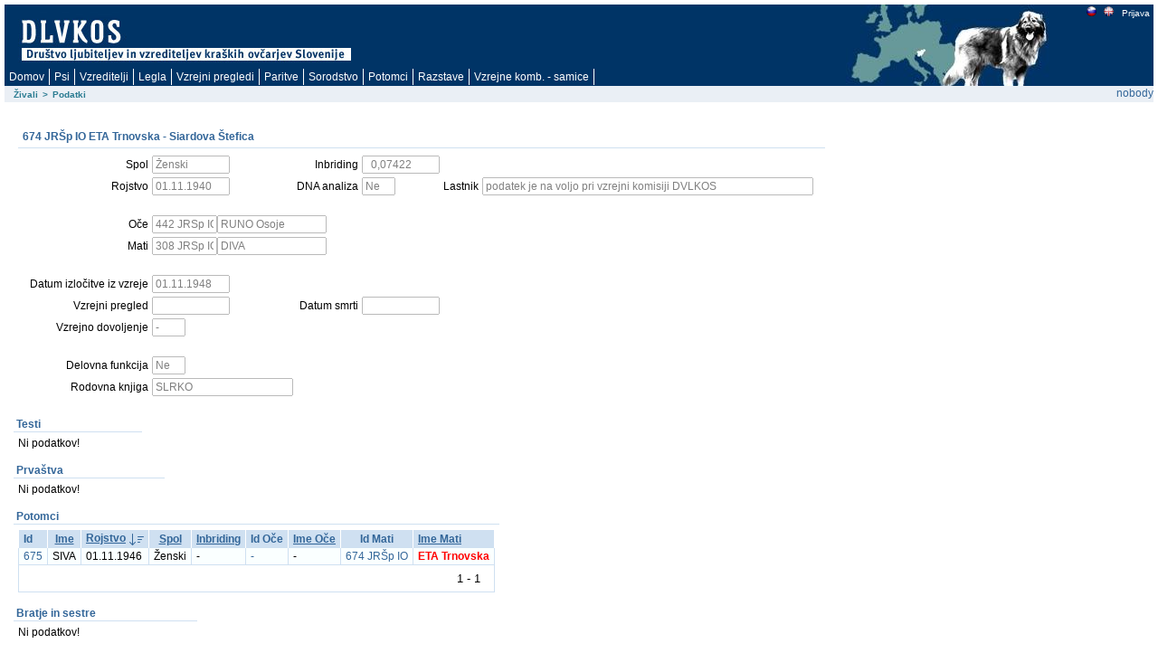

--- FILE ---
content_type: text/html; charset=utf-8
request_url: https://rodica.bf.uni-lj.si/app/f?p=103:2:1051400613930::NO:2:P2_IDZIVALS:4265
body_size: 6888
content:
<html lang="sl" xmlns:htmldb="http://htmldb.oracle.com">
<head>
<meta http-equiv="x-ua-compatible" content="IE=edge" />
<title>Podatki</title>
<link rel="stylesheet" href="/i/themes/theme_1015/theme_V3.css" type="text/css" />
<link rel="stylesheet" href="/i/app_ui/css/Core.min.css?v=5.1.4.00.08" type="text/css" />
<link rel="stylesheet" href="/i/app_ui/css/Theme-Standard.min.css?v=5.1.4.00.08" type="text/css" />
<link rel="stylesheet" href="/i/libraries/jquery-ui/1.10.4/themes/base/jquery-ui.min.css?v=5.1.4.00.08" type="text/css" />

<link rel="stylesheet" href="/i/legacy_ui/css/5.0.min.css?v=5.1.4.00.08" type="text/css" />






<script type="text/javascript">
var apex_img_dir = "/i/", htmldb_Img_Dir = apex_img_dir;
</script>
<!--[if lt IE 9]><script type="text/javascript" src="/i/libraries/jquery/1.12.3/jquery-1.12.3.min.js?v=5.1.4.00.08"></script><![endif]-->
<!--[if gte IE 9]><!--><script type="text/javascript" src="/i/libraries/jquery/2.2.3/jquery-2.2.3.min.js?v=5.1.4.00.08"></script><!--<![endif]-->
<script type="text/javascript" src="/i/libraries/apex/minified/desktop.min.js?v=5.1.4.00.08"></script>
<script type="text/javascript" src="wwv_flow.js_messages?p_app_id=103&p_lang=sl&p_version=5.1.4.00.08-37013365064623"></script>
<script type="text/javascript" src="/i/libraries/apex/minified/legacy.min.js?v=5.1.4.00.08"></script>
<script type="text/javascript" src="/i/libraries/jquery-migrate/1.4.1/jquery-migrate-1.4.1.min.js?v=5.1.4.00.08"></script>






<meta http-equiv="Content-Type" content="text/html; charset=utf-8" />

</head>
<body ><form action="wwv_flow.accept" method="post" name="wwv_flow" id="wwvFlowForm" novalidate >
<input type="hidden" name="p_flow_id" value="103" id="pFlowId" /><input type="hidden" name="p_flow_step_id" value="2" id="pFlowStepId" /><input type="hidden" name="p_instance" value="17092333927470" id="pInstance" /><input type="hidden" name="p_page_submission_id" value="123186243687667986323018093953401379740" id="pPageSubmissionId" /><input type="hidden" name="p_request" value="" id="pRequest" /><input type="hidden" name="p_reload_on_submit" value="A" id="pReloadOnSubmit" /><input type="hidden" value="123186243687667986323018093953401379740" id="pSalt" /><div id="t20PageHeaderWrap">
<div id="t20PageHeader">
<table border="0" cellpadding="0" cellspacing="0" summary="">
<tr>
<td valign="top"><h1><a href="http://www.dlvkos.si"></a></h1></td>
<td id="t20Logo" valign="top"><span > </span><br /></td>
<td id="t20HeaderMiddle"  valign="top" width="100%"><br /></td>
<td id="t20NavBar" valign="top"><a href="f&#x3F;p&#x3D;103&#x3A;2&#x3A;&#x3A;LANG&#x3A;NO&#x3A;&#x3A;FSP_LANGUAGE_PREFERENCE&#x3A;sl" class="t15NavBarItem"><img src="/i/krasevci/slo1.gif" style="margin-top: 2px" height="11" width="11" alt="slo" /></a><a href="f&#x3F;p&#x3D;103&#x3A;2&#x3A;&#x3A;LANG&#x3A;NO&#x3A;&#x3A;FSP_LANGUAGE_PREFERENCE&#x3A;en" class="t15NavBarItem"><img src="/i/krasevci/uk1.gif" style="margin-top: 2px" height="11" width="11" alt="eng" /></a><a href="f&#x3F;p&#x3D;103&#x3A;101&#x3A;17092333927470&#x3A;&#x3A;NO&#x3A;&#x3A;&#x3A;" class="t15NavBarItem"><img src="/i/krasevci/nic.gif" style="margin-top: 2px" height="1" width="1" alt="" />Prijava</a><br /></td>
</tr>
</table>
<div id="t20Tabs" class="tablight"><a href="javascript:apex.submit('T_DOMOV');">Domov</a><a href="javascript:apex.submit('T_ZIVAL');">Psi</a><a href="javascript:apex.submit('T_OSEBE');">Vzreditelji</a><a href="javascript:apex.submit('Legla');">Legla</a><a href="javascript:apex.submit('T_PREGLEDI');">Vzrejni&nbsp;pregledi</a><a href="javascript:apex.submit('T_PARITVE');">Paritve</a><a href="javascript:apex.submit('T_KOMBINACIJE');">Sorodstvo</a><a href="javascript:apex.submit('Potomci');">Potomci</a><a href="javascript:apex.submit('T_RAZSTAVE');">Razstave</a><a href="javascript:apex.submit('T_VZREJNE KOMBINACIJE');">Vzrejne&nbsp;komb.&nbsp;-&nbsp;samice</a></div>
</div>
</div>
<div id="t20BreadCrumbsLeft"><div id="R3685072900628944" class="t15breadcrumb"><ul><li><a href="f?p=103:1:::NO:::">Živali</a></li><li><span>></span></li><li class="t15Current"><span>Podatki</span></li></ul></div></div>
<div id="t20User">nobody</div>

<br />
<table width="100%" summary="" height="70%" cellspacing="0" cellpadding="0" border="0">
	<tr>
	<td class="t15PageBody"><div class="t15Messages" align="center"><span id="APEX_ERROR_MESSAGE" data-template-id="1362920403259348_E" class="apex-page-error u-hidden"></span><span id="APEX_SUCCESS_MESSAGE" data-template-id="1362920403259348_S" class="apex-page-success u-hidden"></span></div><table class="t15FormRegion" cellspacing="0"  border="0" summary="layout" id="R3687146145649254">
<tr>
<td class="t15RegionHeader">674 JRŠp IO ETA Trnovska  - Siardova Štefica</td>
<td align="right" class="t15ButtonHolder"></td>
</tr>
<tr class="t15Body">
<td colspan="2" class="t15Body"><input type="hidden" id="P2_IDZIVALS" name="P2_IDZIVALS" value="4265"><input type="hidden" id="P2_IDOCES" name="P2_IDOCES" value="4261"><input type="hidden" data-for="P2_IDOCES" value="TOAxbgmHljzSCuO2SSnqPcHOGdbPFPSgn8yBHE3p5FVkX9T1VfbpVR8u6pMJSZ8HhKmcLHge2fvUvXtI5mazdg"><input type="hidden" id="P2_IDMATIS" name="P2_IDMATIS" value="4263"><input type="hidden" data-for="P2_IDMATIS" value="X5Gtxiad9iqiPCne_gfY_JlHxL9pkPSejMjfhIkkjPBjkNdOToHmroSQSEJTJwDpc6mvawvU1BKavc-x5ROMTQ"><input type="hidden" id="P2_IDLASTNIKS" name="P2_IDLASTNIKS" value=""><input type="hidden" data-for="P2_IDLASTNIKS" value="3NBBqTmVlYSg4AdHATaQ-hDVo7SsS188yUHUgCy7oPjzSbFwbCufir1kM22JqIfKdNAqLL2GPlj9uumZcHa7mQ"><input type="hidden" id="P2_ID" name="P2_ID" value="674 JRŠp IO"><input type="hidden" data-for="P2_ID" value="swGmA-kAPScJr555LWh0URN4FgXE1XzzHsIuE-sebTFe2-kCA1I8LsFOsrnZRgAcg1JXOLBbubjOuN8vrdpJNg"><input type="hidden" id="P2_IME" name="P2_IME" value="ETA Trnovska"><input type="hidden" data-for="P2_IME" value="NDoI0DhjRHAd8FHp1rcwaKgnv8hM5dsO2Q9aJOwoQgYGMQ8uVReVUqwIeKzZFPcNsFt9IPpDyrnHFqdQf4UFEQ"><table id="apex_layout_3687146145649254" border="0" class="formlayout"  role="presentation"><tr><td  align="right"><label for="P2_SPOL" id="P2_SPOL_LABEL"><span class="t15Optional">Spol</span></label></td><td  align="left"><input type="text"  id="P2_SPOL" name="P2_SPOL" class="text_field&#x20;apex-item-text&#x20;apex_disabled" value="Ženski" size="10" maxlength="10" readonly="readonly"  /><input type="hidden" data-for="P2_SPOL" value="PMSlMICyRGJ1LNIPZ-3l_p1p5fVnceBJzJSmUF6kxkhJA6pj_9YpYRDFo35Av1VaZA0ZePXfoIIBm89kZEdYWg"></td><td  align="right"><label for="P2_INBREED" id="P2_INBREED_LABEL"><span class="t15Optional">Inbriding</span></label></td><td  align="left"><input type="text"  id="P2_INBREED" name="P2_INBREED" class="text_field&#x20;apex-item-text&#x20;apex_disabled" value="  0,07422" size="10" maxlength="10" readonly="readonly"  /><input type="hidden" data-for="P2_INBREED" value="TeqoxQhJrpBQiXFNEwnEdUyMb-QqsFJxuia1LWcxudx3WY4Ep4D5w2sN_ZwyuTtLau5oa3rF8piBDUussXimtA"></td></tr><tr><td  align="right"><label for="P2_ROJDT" id="P2_ROJDT_LABEL"><span class="t15Optional">Rojstvo</span></label></td><td  align="left"><input type="text"  id="P2_ROJDT" name="P2_ROJDT" class="text_field&#x20;apex-item-text&#x20;apex_disabled" value="01.11.1940" size="10" maxlength="10" readonly="readonly"  /><input type="hidden" data-for="P2_ROJDT" value="9RZ7pmT26bOevfT6fPIsnjLxSnHrAeYDDOWuPSH5aNVy_p2ORVMz8jHiYdhzNWKKPQ2YNP8YgFRZm1UH7FwVEQ"></td><td  align="right"><label for="P2_DNA" id="P2_DNA_LABEL"><span class="t15Optional">DNA analiza</span></label></td><td  align="left"><input type="text"  id="P2_DNA" name="P2_DNA" class="text_field&#x20;apex-item-text&#x20;apex_disabled" value="Ne" size="3" maxlength="3" readonly="readonly"  /><input type="hidden" data-for="P2_DNA" value="Q4C5TCnp_ThJd5QHhC2c05bQurXuFDlM0uApR7fVJ2txLsDKVg3nUYD8jFOoVs4cQMzPMxuXTrDVBlZgJypOow"></td><td  align="right"><label for="P2_LAST_IME_NE" id="P2_LAST_IME_NE_LABEL"><span class="t15Optional">Lastnik</span></label></td><td  align="left"><input type="text"  id="P2_LAST_IME_NE" name="P2_LAST_IME_NE" class="text_field&#x20;apex-item-text&#x20;apex_disabled" value="podatek je na voljo pri vzrejni komisiji DVLKOS" size="50" maxlength="50" readonly="readonly"  /><input type="hidden" data-for="P2_LAST_IME_NE" value="yj9uQlghLCToVN2sTbq15Iu4bocairgI7OItQ9hr9TvkYupCOkDdTAujyhGmJFzr0LHwft0xVzchP5WoRMVIBw"></td></tr><tr><td nowrap="nowrap" align="right"><span class="t15NoLabel"></span></td><td  align="left"><span id="P2_BR1"  class="display_only&#x20;apex-item-display-only" ><br /></span></td></tr><tr><td  align="right"><label for="P2_IDOCE" id="P2_IDOCE_LABEL"><span class="t15Optional">Oče</span></label></td><td colspan="3"  align="left"><input type="text"  id="P2_IDOCE" name="P2_IDOCE" class="text_field&#x20;apex-item-text&#x20;apex_disabled" value="442 JRSp IO" size="8" maxlength="20" readonly="readonly"  /><input type="hidden" data-for="P2_IDOCE" value="q3VoTdYep_ZfZtKMo69Aw37I0LWMSu540x4-3lW4-QrieJY5ULfbqPrZAQ9fe8w3TVbmZDc6Xrb2if1VNr2ADQ"><label for="P2_IMEOCE" id="P2_IMEOCE_LABEL"><span class="t15Optional"></span></label><input type="text"  id="P2_IMEOCE" name="P2_IMEOCE" class="text_field&#x20;apex-item-text&#x20;apex_disabled" value="RUNO Osoje " size="15" maxlength="50" readonly="readonly"  /><input type="hidden" data-for="P2_IMEOCE" value="77oKCNSRslvEKUuscLcP8ADxsgUrgafQBO3zTlJe9_d1L-VaMZEG_TITKOoH_qP4isQTWQErsBa6z4XPxQhoig"></td></tr><tr><td  align="right"><label for="P2_IDMATI" id="P2_IDMATI_LABEL"><span class="t15Optional">Mati</span></label></td><td colspan="3"  align="left"><input type="text"  id="P2_IDMATI" name="P2_IDMATI" class="text_field&#x20;apex-item-text&#x20;apex_disabled" value="308 JRSp IO" size="8" maxlength="20" readonly="readonly"  /><input type="hidden" data-for="P2_IDMATI" value="ZlewFRkHRNySVgD5L3x9VToJxxyDhpzrQ_jkf0YTB7xkoVMRmyLURaWygixHRUt5ZYkhaHB6m0r8_olSx7laVA"><label for="P2_IMEMATI" id="P2_IMEMATI_LABEL"><span class="t15Optional"></span></label><input type="text"  id="P2_IMEMATI" name="P2_IMEMATI" class="text_field&#x20;apex-item-text&#x20;apex_disabled" value="DIVA " size="15" maxlength="50" readonly="readonly"  /><input type="hidden" data-for="P2_IMEMATI" value="ku_dIIdIogqn1ZHOJvWxDOPgBJDqpveW4oFy12tD0r0dDDQstWxzR1iQRdYI29ygpINoJBYnAOAE9YFLJHtdHQ"></td></tr><tr><td nowrap="nowrap" align="right"><span class="t15NoLabel"></span></td><td  align="left"><span id="P2_BR3"  class="display_only&#x20;apex-item-display-only" ><br /></span></td></tr><tr><td  align="right"><label for="P2_IZLDT" id="P2_IZLDT_LABEL"><span class="t15Optional">Datum izločitve iz vzreje</span></label></td><td  align="left"><input type="text"  id="P2_IZLDT" name="P2_IZLDT" class="text_field&#x20;apex-item-text&#x20;apex_disabled" value="01.11.1948" size="10" maxlength="10" readonly="readonly"  /><input type="hidden" data-for="P2_IZLDT" value="b8l4rXomufmD5Gh5agf-tNn2v3GRdGaZEWsNf69gsNfeiT1W9D-53MkPKjK4nMq7c_hQ17eM2iXEiKZ9n0kT6g"></td></tr><tr><td  align="right"><label for="P2_PREGLEDDT" id="P2_PREGLEDDT_LABEL"><span class="t15Optional">Vzrejni pregled</span></label></td><td  align="left"><input type="text"  id="P2_PREGLEDDT" name="P2_PREGLEDDT" class="text_field&#x20;apex-item-text&#x20;apex_disabled" value="" size="10" maxlength="50" readonly="readonly"  /><input type="hidden" data-for="P2_PREGLEDDT" value="eD-OCuvqSyksaI04u-3GrS9SJIDdNiQW_r91KlbQNA-VLC_hBXflXiYxbKvc2aXmlvfW5pfOgSbNlTRlrp7Peg"></td><td  align="right"><label for="P2_SMRTDT" id="P2_SMRTDT_LABEL"><span class="t15Optional">Datum smrti</span></label></td><td  align="left"><input type="text"  id="P2_SMRTDT" name="P2_SMRTDT" class="text_field&#x20;apex-item-text&#x20;apex_disabled" value="" size="10" maxlength="10" readonly="readonly"  /><input type="hidden" data-for="P2_SMRTDT" value="tperT5hFsI2tUmN_CxuagxGUgvr8NzyLs7Jv74qHZuDaOcwvzd-h3m81kIW5N1gk1mIECtSzFAzqyK74DENfPg"></td></tr><tr><td  align="right"><label for="P2_DOVOLJENJE" id="P2_DOVOLJENJE_LABEL"><span class="t15Optional">Vzrejno dovoljenje</span></label></td><td  align="left"><input type="text"  id="P2_DOVOLJENJE" name="P2_DOVOLJENJE" class="text_field&#x20;apex-item-text&#x20;apex_disabled" value="-" size="3" maxlength="3" readonly="readonly"  /><input type="hidden" data-for="P2_DOVOLJENJE" value="VLrDEhJ-1siVHZw-9RGXMuhGzPDUoG3ZJecsaK2hJqfG3GMAJ7cjs6VfWC3xm1wkclrBjxBKfzmFF7TucEjCeA"></td></tr><tr><td nowrap="nowrap" align="right"><span class="t15NoLabel"></span></td><td  align="left"><span id="P2_BR4"  class="display_only&#x20;apex-item-display-only" ><br /></span></td></tr><tr><td  align="right"><label for="P2_DELOFUNKCIJA" id="P2_DELOFUNKCIJA_LABEL"><span class="t15Optional">Delovna funkcija</span></label></td><td  align="left"><input type="text"  id="P2_DELOFUNKCIJA" name="P2_DELOFUNKCIJA" class="text_field&#x20;apex-item-text&#x20;apex_disabled" value="Ne" size="3" maxlength="3" readonly="readonly"  /><input type="hidden" data-for="P2_DELOFUNKCIJA" value="Ol1eQ3BTNZdbrs3oOXWAJqRrpET3xMRwX7JNWoRDZsd13A1UUhcHpSMr_wl5dt7iLXguMz3FopF4t3jdH67zGw"></td></tr><tr><td nowrap="nowrap" align="right"><label for="P2_ROD_KNJIGA" id="P2_ROD_KNJIGA_LABEL"><span class="t15Optional">Rodovna knjiga</span></label></td><td  align="left" valign="middle"><input type="text"  id="P2_ROD_KNJIGA" name="P2_ROD_KNJIGA" class="text_field&#x20;apex-item-text&#x20;apex_disabled" value="SLRKO" size="20" maxlength="4000" readonly="readonly"  /><input type="hidden" data-for="P2_ROD_KNJIGA" value="rv7JKKLUO6VMP17s1oi8mjxI3MgNJXCnjhkos0P0MkPV6NQ8NJK-6yipaFQ725kEmGMIgfd_dHZGxHGijEe6ww"></td></tr></table></td>
</tr>
</table><table width="100%" border="0" cellspacing="0" cellpadding="0" id="R11273720353557564" class="t15ReportsRegion" summary="">
<tr>
<td valign="bottom" class="t15RegionHeader">Testi</td>
<td align="right" class="t15ButtonHolder">&nbsp;&nbsp;&nbsp;</td></tr>
<tr>
<td colspan="2" valign="top" class="t15Body"><div id="report_11273720353557564_catch"><span class="nodatafound">Ni podatkov!</span>
</div></td>
</tr>
</table><table width="100%" border="0" cellspacing="0" cellpadding="0" id="R2076906796437066" class="t15ReportsRegion" summary="">
<tr>
<td valign="bottom" class="t15RegionHeader">Prvaštva</td>
<td align="right" class="t15ButtonHolder">&nbsp;&nbsp;&nbsp;</td></tr>
<tr>
<td colspan="2" valign="top" class="t15Body"><div id="report_2076906796437066_catch"><span class="nodatafound">Ni podatkov!</span>
</div></td>
</tr>
</table><table width="100%" border="0" cellspacing="0" cellpadding="0" id="R1417419155862666" class="t15ReportsRegion" summary="">
<tr>
<td valign="bottom" class="t15RegionHeader">Potomci</td>
<td align="right" class="t15ButtonHolder">&nbsp;&nbsp;&nbsp;</td></tr>
<tr>
<td colspan="2" valign="top" class="t15Body"><div id="report_1417419155862666_catch"><table  id="report_R1417419155862666"  class="t15standard" summary="Report">
<tr ><th class="t15header"  align="left" >Id</th><th class="t15header"  align="center" ><div class="u-Report-sort"><span class="u-Report-sortHeading"><a  href="javascript:apex.widget.report.sort('1417419155862666','fsp_sort_3')" title="Sort by this column">Ime</a></span></div></th><th class="t15header"  align="left" ><div class="u-Report-sort"><span class="u-Report-sortHeading"><a  href="javascript:apex.widget.report.sort('1417419155862666','fsp_sort_4')" title="Sort by this column">Rojstvo</a></span><span class="u-Report-sortIcon a-Icon icon-rpt-sort-desc"></span></div></th><th class="t15header"  align="center" ><div class="u-Report-sort"><span class="u-Report-sortHeading"><a  href="javascript:apex.widget.report.sort('1417419155862666','fsp_sort_5')" title="Sort by this column">Spol</a></span></div></th><th class="t15header"  align="left" ><div class="u-Report-sort"><span class="u-Report-sortHeading"><a  href="javascript:apex.widget.report.sort('1417419155862666','fsp_sort_6')" title="Sort by this column">Inbriding</a></span></div></th><th class="t15header"  align="center" >Id Oče</th><th class="t15header"  align="left" ><div class="u-Report-sort"><span class="u-Report-sortHeading"><a  href="javascript:apex.widget.report.sort('1417419155862666','fsp_sort_8')" title="Sort by this column">Ime Oče</a></span></div></th><th class="t15header"  align="center" >Id Mati</th><th class="t15header"  align="left" ><div class="u-Report-sort"><span class="u-Report-sortHeading"><a  href="javascript:apex.widget.report.sort('1417419155862666','fsp_sort_10')" title="Sort by this column">Ime Mati</a></span></div></th></tr>
<tr class="highlight-row"><td class="t15data" ><a href="f&#x3F;p&#x3D;103&#x3A;2&#x3A;&#x3A;&#x3A;NO&#x3A;2&#x3A;P2_IDZIVALS&#x3A;4061" >675</a></td><td class="t15data" >SIVA</td><td class="t15data" >01.11.1946</td><td class="t15data" >Ženski</td><td class="t15data" > - </td><td class="t15data" ><a href="f&#x3F;p&#x3D;103&#x3A;2&#x3A;&#x3A;&#x3A;NO&#x3A;2&#x3A;P2_IDZIVALS&#x3A;" >-</a></td><td class="t15data" > - </td><td class="t15data" ><a href="f&#x3F;p&#x3D;103&#x3A;2&#x3A;&#x3A;&#x3A;NO&#x3A;2&#x3A;P2_IDZIVALS&#x3A;4265" >674 JRŠp IO</a></td><td class="t15data" ><span style="font-weight: bold; color: red;">ETA Trnovska</span></td></tr>
<tr>
    <td colspan="99" class="t15afterrows">
        <span class="left"></span>
        <table style="float:right;text-align:right;" summary="pagination"><tr><td colspan="12" align="right" ><table role="presentation" ><tr><td class="pagination"></td><td class="pagination"></td><td nowrap="nowrap" class="pagination"><span class="fielddata">1 - 1</span></td><td class="pagination"></td><td class="pagination"></td></tr></table></td></tr></table>
    </td>
</tr></table></div></td>
</tr>
</table><table width="100%" border="0" cellspacing="0" cellpadding="0" id="R1633000625376239" class="t15ReportsRegion" summary="">
<tr>
<td valign="bottom" class="t15RegionHeader">Bratje in sestre</td>
<td align="right" class="t15ButtonHolder">&nbsp;&nbsp;&nbsp;</td></tr>
<tr>
<td colspan="2" valign="top" class="t15Body"><span class="nodatafound">Ni podatkov!</span>
</td>
</tr>
</table><table cellpadding="0" cellspacing="0" border="0" summary="" width="100%" class="t15ReportsRegion100Width" id="R1466208730950694">
<tr>
<td class="t15RegionHeader">Drevo sorodstva</td>
<td align="right" class="t15ButtonHolder">&nbsp;&nbsp;&nbsp;</td>
</tr>
<tr>
<td class="t15Body" colspan="2"><table id="apex_layout_1466208730950694" border="0" class="formlayout"  role="presentation"><tr><td  align="left"><a class="t15optionalwithhelp" href="javascript:popupFieldHelp('1467320880120403','17092333927470')" tabindex="999">Nivo</a></td><td  align="left"><select  id="P2_NIVO" name="P2_NIVO" class="selectlist&#x20;apex-item-select" size="1" onchange="location.href&#x3D;&#x27;f&#x3F;p&#x3D;103&#x3A;2&#x3A;17092333927470&#x3A;&#x3A;NO&#x3A;&#x3A;P2_NIVO&#x3A;&#x27;&#x2B;encodeURIComponent&#x28;this.options&#x5B;selectedIndex&#x5D;.value&#x29;&#x3B;" ><option value="4" selected="selected" >4</option>
<option value="5">5</option>
<option value="6">6</option>
<option value="7">7</option>
<option value="8">8</option>
</select></td></tr></table><div id="InbreedDiv">.</div>
<table border="1" style="{border-collapse: collapse; width: 100%; border-color: #cfe0f1;}">
<tr>
<td class="td4261" rowspan="8" style="width:25%; ">
<a href="f?p=103:2:17092333927470::NO:2:P2_IDZIVALS:4261">
442 JRSp IO</a>

<BR>
RUNO Osoje 
 <span style="font-size:11px;">( 0,25000)</span>
</td>
<td class="td4607" rowspan="4" style="width:25%; ">
<a href="f?p=103:2:17092333927470::NO:2:P2_IDZIVALS:4607">
158 JRSp IO</a>
<img style="position: relative; top: 3px;" src="/i/krasevci/photo.gif" height="14">

<BR>
DEČKO Mirnski
</td>
<td class="td4611" rowspan="2" style="width:25%; ">
<a href="f?p=103:2:17092333927470::NO:2:P2_IDZIVALS:4611">
59 JRSp IO PRIMO</a>

<BR>
KARAMASHI II
</td>
<td class="td" rowspan="1" style="width:25%; ">
<a href="f?p=103:2:17092333927470::NO:2:P2_IDZIVALS:">
</a>

<BR>

</td>
</tr>
<tr>
<td class="td" rowspan="1" style="width:25%; ">
<a href="f?p=103:2:17092333927470::NO:2:P2_IDZIVALS:">
</a>

<BR>

</td>
</tr>
<tr>
<td class="td4609" rowspan="2" style="width:25%; ">
<a href="f?p=103:2:17092333927470::NO:2:P2_IDZIVALS:4609">
65 JRSp IO PRIMO </a>

<BR>
CURA
</td>
<td class="td" rowspan="1" style="width:25%; ">
<a href="f?p=103:2:17092333927470::NO:2:P2_IDZIVALS:">
</a>

<BR>

</td>
</tr>
<tr>
<td class="td" rowspan="1" style="width:25%; ">
<a href="f?p=103:2:17092333927470::NO:2:P2_IDZIVALS:">
</a>

<BR>

</td>
</tr>
<tr>
<td class="td4613" rowspan="4" style="width:25%; ">
<a href="f?p=103:2:17092333927470::NO:2:P2_IDZIVALS:4613">
250 JRSp IO</a>

<BR>
ČRNA Osoje
</td>
<td class="td4607" rowspan="2" style="width:25%; ">
<a href="f?p=103:2:17092333927470::NO:2:P2_IDZIVALS:4607">
158 JRSp IO</a>
<img style="position: relative; top: 3px;" src="/i/krasevci/photo.gif" height="14">

<BR>
DEČKO Mirnski
</td>
<td class="td4611" rowspan="1" style="width:25%; ">
<a href="f?p=103:2:17092333927470::NO:2:P2_IDZIVALS:4611">
59 JRSp IO PRIMO</a>

<BR>
KARAMASHI II
</td>
</tr>
<tr>
<td class="td4609" rowspan="1" style="width:25%; ">
<a href="f?p=103:2:17092333927470::NO:2:P2_IDZIVALS:4609">
65 JRSp IO PRIMO </a>

<BR>
CURA
</td>
</tr>
<tr>
<td class="td4615" rowspan="2" style="width:25%; ">
<a href="f?p=103:2:17092333927470::NO:2:P2_IDZIVALS:4615">
166 JRSp IO</a>

<BR>
ŽIVA
</td>
<td class="td4621" rowspan="1" style="width:25%; ">
<a href="f?p=103:2:17092333927470::NO:2:P2_IDZIVALS:4621">
58 JRSp IO PRIMO</a>
<img style="position: relative; top: 3px;" src="/i/krasevci/photo.gif" height="14">

<BR>
KARAMASHI I
</td>
</tr>
<tr>
<td class="td4617" rowspan="1" style="width:25%; ">
<a href="f?p=103:2:17092333927470::NO:2:P2_IDZIVALS:4617">
62 JRSp IO</a>

<BR>
ASTA Golovška
 <span style="font-size:11px;">( 0,25000)</span>
</td>
</tr>
<tr>
<tr>
<td class="td4263" rowspan="8" style="width:25%; ">
<a href="f?p=103:2:17092333927470::NO:2:P2_IDZIVALS:4263">
308 JRSp IO</a>

<BR>
DIVA 
</td>
<td class="td4705" rowspan="4" style="width:25%; ">
<a href="f?p=103:2:17092333927470::NO:2:P2_IDZIVALS:4705">
257 JRSp IO</a>

<BR>
IGO Mirnski 
</td>
<td class="td4611" rowspan="2" style="width:25%; ">
<a href="f?p=103:2:17092333927470::NO:2:P2_IDZIVALS:4611">
59 JRSp IO PRIMO</a>

<BR>
KARAMASHI II
</td>
<td class="td" rowspan="1" style="width:25%; ">
<a href="f?p=103:2:17092333927470::NO:2:P2_IDZIVALS:">
</a>

<BR>

</td>
</tr>
<tr>
<td class="td" rowspan="1" style="width:25%; ">
<a href="f?p=103:2:17092333927470::NO:2:P2_IDZIVALS:">
</a>

<BR>

</td>
</tr>
<tr>
<td class="td4707" rowspan="2" style="width:25%; ">
<a href="f?p=103:2:17092333927470::NO:2:P2_IDZIVALS:4707">
260 JRSp IO PRIMO</a>

<BR>
KANDIL
</td>
<td class="td" rowspan="1" style="width:25%; ">
<a href="f?p=103:2:17092333927470::NO:2:P2_IDZIVALS:">
</a>

<BR>

</td>
</tr>
<tr>
<td class="td" rowspan="1" style="width:25%; ">
<a href="f?p=103:2:17092333927470::NO:2:P2_IDZIVALS:">
</a>

<BR>

</td>
</tr>
<tr>
<td class="td4753" rowspan="4" style="width:25%; ">
<a href="f?p=103:2:17092333927470::NO:2:P2_IDZIVALS:4753">
163 JRSp IO</a>

<BR>
BABA Golovška
</td>
<td class="td4621" rowspan="2" style="width:25%; ">
<a href="f?p=103:2:17092333927470::NO:2:P2_IDZIVALS:4621">
58 JRSp IO PRIMO</a>
<img style="position: relative; top: 3px;" src="/i/krasevci/photo.gif" height="14">

<BR>
KARAMASHI I
</td>
<td class="td" rowspan="1" style="width:25%; ">
<a href="f?p=103:2:17092333927470::NO:2:P2_IDZIVALS:">
</a>

<BR>

</td>
</tr>
<tr>
<td class="td" rowspan="1" style="width:25%; ">
<a href="f?p=103:2:17092333927470::NO:2:P2_IDZIVALS:">
</a>

<BR>

</td>
</tr>
<tr>
<td class="td4627" rowspan="2" style="width:25%; ">
<a href="f?p=103:2:17092333927470::NO:2:P2_IDZIVALS:4627">
53 JRSp IO</a>

<BR>
DRZNA Podgorska
</td>
<td class="td4619" rowspan="1" style="width:25%; ">
<a href="f?p=103:2:17092333927470::NO:2:P2_IDZIVALS:4619">
29 JRSp IO PRIMO </a>

<BR>
MRKO
</td>
</tr>
<tr>
<td class="td4623" rowspan="1" style="width:25%; ">
<a href="f?p=103:2:17092333927470::NO:2:P2_IDZIVALS:4623">
NN IO 5 PRIMO</a>

<BR>
SAMA
</td>
</tr>
<tr>
</table>
<style type="text/css">
TD.td4611 {background: #FFFFAA url("/i/krasevci/nic.gif") repeat;}
TD.td4621 {background: #FFE3AB url("/i/krasevci/nic.gif") repeat;}
</style>
<script LANGUAGE="javascript">
document.getElementById('InbreedDiv').innerHTML = '<br />Doprinos k inbreedingu:<table style="border: none; border-collapse: collapse;"><tr><TD width="300" class="td4611"><a href="f?p=103:2:17092333927470::NO:2:P2_IDZIVALS:4611">59 JRSp IO PRIMO</a> <span style="font-size:11px;">( 0,00000)</span></TD><TD width="100" class="td4611"> 0,04688</TD></TR><tr><TD width="300" class="td4621"><a href="f?p=103:2:17092333927470::NO:2:P2_IDZIVALS:4621">58 JRSp IO PRIMO</a> <span style="font-size:11px;">( 0,00000)</span></TD><TD width="100" class="td4621"> 0,01563</TD></TR></table><br />';
</script>
<BR>
Legenda testi:
<BR>
<span style="-moz-border-radius: 5px; -webkit-border-radius: 5px; background-color:#009933; font-family:verdana;color:white;font-size:10px; font-weight: bold; padding:0px 2px 1px 2px; white-space: nowrap;">HD-x/x</span>  - HD stopnje x/x pri izbrani živali
<BR>
<BR>
Testi:
<BR>
 HD - kolčna displazija (Hyp Dysplasia)
<BR>
 HD: A - brez znakov displazije,
 B - prehodnja stopnja/sumljivo,
 C - lahka stopnja,
 D - srednja stopnja,
 E - huda stopnja
</td>
</tr>
</table></td>
	<td align="right" valign="top"><img src="/i/f_spacer.gif" width="15" height="3" alt="" /></td>
	<td class="t15RightBar" align="right" valign="top"></td>
</tr>
</table>
<hr />
<div class="t15customize"></div>
<br />

<input type="hidden" id="pPageItemsRowVersion" value="qMn1KCt2Ypx5-NGQEpDqpsMLRU57JCWMOYJcyAKvkRlQuVRgTEl8Z3wMuGV9mmh2o4Oh2wur3CrdTVJpNuvabA" /><input type="hidden" id="pPageItemsProtected" value="[base64]" /></form>








<script type="text/javascript" src="/i/libraries/apex/minified/widget.report.min.js?v=5.1.4.00.08"></script>
<script type="text/javascript">
apex.jQuery( document ).ready( function() {
(function(){apex.widget.report.init("R11273720353557564",{"styleMouseOver":"#cfe0f1","styleChecked":"#cfe0f1","internalRegionId":"11273720353557564"});})();
(function(){apex.widget.report.init("R2076906796437066",{"styleMouseOver":"#cfe0f1","styleChecked":"#cfe0f1","internalRegionId":"2076906796437066"});})();
(function(){apex.widget.report.init("R1417419155862666",{"styleMouseOver":"#cfe0f1","styleChecked":"#cfe0f1","internalRegionId":"1417419155862666"});})();
(function(){apex.widget.report.init("R1633000625376239",{"styleMouseOver":"#cfe0f1","styleChecked":"#cfe0f1","internalRegionId":"1633000625376239"});})();
(function(){apex.widget.selectList("#P2_NIVO",{"ajaxIdentifier":"k64uK_EPFlZa2unBGCy7A7gYkSCJXhVBd3BvaOg1L9oUOgHYVyqUU9PS7zEjuZeM"});})();


});</script>

</body>
</html>